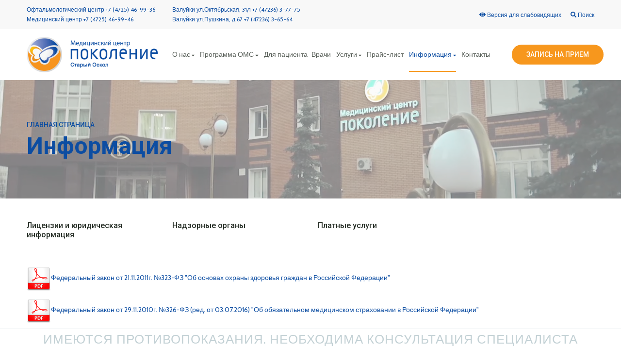

--- FILE ---
content_type: text/html; charset=UTF-8
request_url: http://stpokolenie.ru/info/
body_size: 176508
content:
<!DOCTYPE html>
<html lang="ru">
<head>
    <meta charset="utf-8">
    <meta name="viewport" content="width=device-width, initial-scale=1, shrink-to-fit=no">

    <!-- Document Title -->
    <title>Медицинский центр «Поколение» | Информация</title>

    <!-- Favicon -->
    <link rel="shortcut icon" type="image/png" href="/favicon.ico">

    <!-- CSS Files -->
    <link href="https://fonts.googleapis.com/css?family=Cabin:400,400i,500i,700%7CRoboto:400,500,700" rel="stylesheet">
    <link rel="stylesheet" href="http://stpokolenie.ru/images/themes/default/main/css/bootstrap.min.css">
    <link rel="stylesheet" href="http://stpokolenie.ru/images/themes/default/main/plugins/swiper/swiper.min.css">
    <link rel="stylesheet" href="http://stpokolenie.ru/images/themes/default/main/plugins/magnific-popup/magnific-popup.min.css">
    <link rel="stylesheet" href="http://stpokolenie.ru/images/themes/default/main/css/style.css">
    <link rel="stylesheet" href="http://stpokolenie.ru/images/themes/default/main/css/responsive.css">
    <link rel="stylesheet" href="http://stpokolenie.ru/images/themes/default/main/css/colors/theme-color-2.css">
    <link rel="stylesheet" href="http://stpokolenie.ru/images/themes/default/main/css/custom.css">
	<link rel="stylesheet" href="http://stpokolenie.ru/images/themes/default/main/eye/css/bvi.min.css" type="text/css">
	<link rel="stylesheet" href="http://stpokolenie.ru/images/themes/default/main/eye/css/bvi-font.min.css" type="text/css">
</head>

<body>
    <!-- Preloader -->
    <!--<div class="preLoader"></div>-->

    <!-- Main header -->
    <header class="header">
        <div class="header-top bg-light" data-animate="fadeInDown" data-delay=".5">
            <div class="container">
                <div class="row align-items-center">
                    <div class="col-md-9">
                        <!-- Header info -->
                        <ul class="header-info list-inline mb-md-0">
                            <li><a href="/contact#1">Офтальмологический центр</a> <span><a href="tel:+7 (4725) 46-99-36">+7 (4725) 46-99-36</a></span><br /><a href="/contact#1">Медицинский центр</a> <span><a href="tel:+7 (4725) 46-99-36">+7 (4725) 46-99-46</a></span></li>
<li><a href="/contact#2">Валуйки ул.Октябрьская, 31/1</a> <span><a href="tel:+7 (47236) 3-77-75">+7 (47236) 3-77-75</a></span><br /><a href="/contact#2">Валуйки ул.Пушкина, д.67</a> <span><a href="tel:+7 (47236) 3-65-64">+7 (47236) 3-65-64</a></span></li>

                        </ul>
                    </div>
                    <div class="col-md-3 d-none d-md-block">
                        <!-- Header social icons -->
                        <ul class="social-icons text-right list-inline m-0">
                            <li><a href="#" class="bvi-open" title="Версия сайта для слабовидящих"><i class="fas fa-eye"></i> Версия для слабовидящих</a></li>
                            <li><a href="#" data-toggle="modal" data-target="#search"><i class="fas fa-search"></i> Поиск</a></li>
                        </ul>
                    </div>
                </div>
            </div>
        </div>

        <div class="main-header">
            <div class="container">
                <div class="row align-items-center">
                    <div class="col-lg-3 col-md-3 col-sm-3 col-9">
                        <!-- Logo -->
                        <div class="logo" data-animate="fadeInUp" data-delay=".7">
                            <a href="http://stpokolenie.ru/">
                                <img src="http://stpokolenie.ru/images/themes/default/logo.png" alt="Медицинский центр «Поколение»">
                            </a>
                        </div>
                    </div>
                    <div class="col-lg-7 col-md-5 col-sm-3 col-3">
                        <nav data-animate="fadeInUp" data-delay=".9">
                            <!-- Header-menu -->
                            <div class="header-menu">
								<ul>
            <li ><a href="http://stpokolenie.ru/about/">О нас <i class="fas fa-caret-down"></i></a>
			<ul>
                                                           								                                      								                                                                         <li><a href="http://stpokolenie.ru/about/2/">История открытия </a>
								  								   </li>
								   								                                                                         <li><a href="http://stpokolenie.ru/about/3/">СМИ о нас </a>
								  								   </li>
								   								                                                                         <li><a href="http://stpokolenie.ru/about/7/">График работы </a>
								  								   </li>
								   								                                                                         <li><a href="http://stpokolenie.ru/about/8/">Наши преимущества </a>
								  								   </li>
								   								                                                                         <li><a href="http://stpokolenie.ru/about/9/">Виды медицинской помощи </a>
								  								   </li>
								   								                                                                         <li><a href="http://stpokolenie.ru/about/1/">Общая информация </a>
								  								   </li>
								   								                                      								                                      								                                      								                                      								                                      								                                      								                                      								                                      								                                      								                                      								                                      								                                      								                                      								                                      								                                      								                                      								                                      								                                      								                                      								                                      								                                      								                                      								                                      								                                      								                                      								                                      								                                      								                                      								                                      								   								   </ul></li>
            <li ><a href="http://stpokolenie.ru/info/2/">Программа ОМС <i class="fas fa-caret-down"></i></a>
			<ul>
                                                           								                                      								                                      								                                      								                                      								                                      								                                      								                                      								                                      								                                                                         <li><a href="http://stpokolenie.ru/info/2/1/">ООО Медицинский центр </a>
								  								   </li>
								   								                                                                         <li><a href="http://stpokolenie.ru/info/2/2/">НП Офтальмологический центр </a>
								  								   </li>
								   								                                                                         <li><a href="http://stpokolenie.ru/info/2/3/">ООО МедСтандарт </a>
								  								   </li>
								   								                                      								                                      								                                      								                                      								                                      								                                      								                                      								                                      								                                      								                                      								                                      								                                      								                                      								                                      								                                      								                                      								                                      								                                      								                                      								                                      								                                      								                                      								                                      								                                      								                                      								   								   </ul></li>
<li ><a href="http://stpokolenie.ru/info/3/">Для пациента</a></li><li ><a href="http://stpokolenie.ru/staff/">Врачи</a></li>            <li ><a href="http://stpokolenie.ru/services/">Услуги <i class="fas fa-caret-down"></i></a>
			<ul>
                                                           								                                      								                                      								                                      								                                      								                                      								                                      								                                      								                                      								                                      								                                      								                                      								                                      								                                      								                                      								                                                                         <li><a href="http://stpokolenie.ru/services/1/">Офтальмология </a>
								  								   </li>
								   								                                                                         <li><a href="http://stpokolenie.ru/services/2/">Урология </a>
								  								   </li>
								   								                                                                         <li><a href="http://stpokolenie.ru/services/4/">Оториноларингология (ЛОР) </a>
								  								   </li>
								   								                                                                         <li><a href="http://stpokolenie.ru/services/6/">Травматология и ортопедия </a>
								  								   </li>
								   								                                                                         <li><a href="http://stpokolenie.ru/services/7/">Гинекология </a>
								  								   </li>
								   								                                                                         <li><a href="http://stpokolenie.ru/services/8/">Эндоскопия </a>
								  								   </li>
								   								                                                                         <li><a href="http://stpokolenie.ru/services/9/">Рентгенология  </a>
								  								   </li>
								   								                                                                         <li><a href="http://stpokolenie.ru/services/10/">Функциональная диагностика </a>
								  								   </li>
								   								                                                                         <li><a href="http://stpokolenie.ru/services/11/">Ультразвуковое исследование (УЗИ) </a>
								  								   </li>
								   								                                                                         <li><a href="http://stpokolenie.ru/services/12/">Лабораторные исследования </a>
								  								   </li>
								   								                                                                         <li><a href="http://stpokolenie.ru/services/13/">Эндокринология </a>
								  								   </li>
								   								                                                                         <li><a href="http://stpokolenie.ru/services/14/">Кардиология </a>
								  								   </li>
								   								                                                                         <li><a href="http://stpokolenie.ru/services/15/">Онкология </a>
								  								   </li>
								   								                                                                         <li><a href="http://stpokolenie.ru/services/16/">Неврология </a>
								  								   </li>
								   								                                                                         <li><a href="http://stpokolenie.ru/services/17/">Стационар </a>
								  								   </li>
								   								                                                                         <li><a href="http://stpokolenie.ru/services/18/">Дневной стационар </a>
								  								   </li>
								   								                                      								                                      								                                      								                                      								                                      								                                      								   								   </ul></li>
<li ><a href="http://stpokolenie.ru/price/">Прайс-лист</a></li>            <li class="active"><a href="http://stpokolenie.ru/info/">Информация <i class="fas fa-caret-down"></i></a>
			<ul>
                                                           								                                      								                                      								                                      								                                      								                                      								                                      								                                      								                                      								                                      								                                      								                                      								                                      								                                      								                                      								                                      								                                      								                                      								                                      								                                      								                                      								                                      								                                      								                                      								                                      								                                      								                                      								                                      								                                      								                                      								                                      								                                      								                                      								                                                                         <li><a href="http://stpokolenie.ru/info/1/">Лицензии и юридическая информация </a>
								  								   </li>
								   								                                                                         <li><a href="http://stpokolenie.ru/info/5/">Надзорные органы </a>
								  								   </li>
								   								                                                                         <li><a href="http://stpokolenie.ru/info/7/">Платные услуги </a>
								  								   </li>
								   								                                      								   								   </ul></li>
<li ><a href="http://stpokolenie.ru/contact/">Контакты</a></li>						</ul>	
                            </div>
                            <!-- End of Header-menu -->
                        </nav>
                    </div>
                    <div class="col-lg-2 col-md-4 col-sm-6 d-none d-sm-block">
                        <!-- Client area -->
                        <ul class="client-area text-right list-inline m-0" data-animate="fadeInUp" data-delay="1.1">
                            <li><a class="btn btn-secondary" href="#" data-toggle="modal" data-target="#cbf">Запись на прием</a></li>
                        </ul>
                    </div>
                </div>
            </div>
        </div>
    </header>
    <!-- End of Main header -->

	<div class="jumbotron jumbotron-fluid bg-light">
<video autoplay muted loop poster="http://stpokolenie.ru/images/themes/default/main/img/bg/medtsentr.jpg">    
    <source src="http://stpokolenie.ru/images/themes/default/main/img/bg/stpokolenie.mp4" type="video/mp4">
</video>
 <!-- Page title -->
    <section class="page-title-wrap position-relative">
        <div class="container">
            <div class="row">
                <div class="col-12">
                    <div class="page-title position-relative pt-5 pb-5">
                        <ul class="custom-breadcrumb roboto list-unstyled mb-0 clearfix" data-animate="fadeInUp" data-delay="1.2">
						
																									<li><a href="http://stpokolenie.ru/">Главная страница</a></li>
																								<i class="icon-angle-down"></i>
										
				                        </ul>
                        <h1 data-animate="fadeInUp" data-delay="1.3">Информация</h1>
                    </div>
                </div>
            </div>
        </div>
    </section>
    <!-- End of Title -->
</div>
<!-- /.jumbotron -->

	<!-- content -->
    <section class="blog pt-1 pb-4">
        <div class="container">
		<div class="row">		
              		
              		
              		
              		
              		
              		
              		
              		
              		
              		
              		
              		
              		
              		
              		
              		
              		
              		
              		
              		
              		
              		
              		
              		
              		
              		
              		
              		
              		
              		
              		
              		
              		
                          <div class="col-lg-3 col-md-4 col-sm-6">
                        <div class="single-service" data-animate="fadeInUp" data-delay=".05">
                            <a href="http://stpokolenie.ru/info/1/">                            <h4>Лицензии и юридическая информация</h4></a>
                        </div>
                    </div>
					        		
                          <div class="col-lg-3 col-md-4 col-sm-6">
                        <div class="single-service" data-animate="fadeInUp" data-delay=".05">
                            <a href="http://stpokolenie.ru/info/5/">                            <h4>Надзорные органы</h4></a>
                        </div>
                    </div>
					        		
                          <div class="col-lg-3 col-md-4 col-sm-6">
                        <div class="single-service" data-animate="fadeInUp" data-delay=".05">
                            <a href="http://stpokolenie.ru/info/7/">                            <h4>Платные услуги</h4></a>
                        </div>
                    </div>
					        		
              </div>
		<div class="row">
                <div class="col-lg-12">
					<p><a href="/upload/doc/fz323.pdf" target="_blank"><img src="[data-uri]" alt="" />Федеральный закон от 21.11.2011г. №323-ФЗ "Об основах охраны здоровья граждан в Российской Федерации"</a></p>
<p><a href="/upload/doc/fz326.pdf" target="_blank"><img src="[data-uri]" alt="" />Федеральный закон от 29.11.2010г. №326-ФЗ (ред. от 03.07.2016) "Об обязательном медицинском страховании в Российской Федерации"</a></p>
<p><a href="/upload/doc/ap.pdf" target="_blank"><img src="[data-uri]" alt="" />АНТИКОРРУПЦИОННАЯ ПОЛИТИКА</a></p>
<p><a href="/upload/doc/zozpp.pdf" target="_blank"><img src="[data-uri]" alt="" />Федеральный закон от 07.02.1992 №2300-1 (ред. от 22.12.2020) "О защите прав потребителей"</a></p>
<p><a href="/upload/doc/potd.pdf" target="_blank"><img src="[data-uri]" alt="" />Положение о табачном дыме</a></p>

								</div></div>
				<div class="row">
				
				
				
				
								
												
								</div>
				</div>
    </section>
    <!-- Footer -->
    <footer class="main-footer bg-light pt-4">
        <div class="container">
            <div class="row pb-3">
                <!-- Footer info -->
				 <div class="col-md-3">
				 <h3 data-animate="fadeInUp" data-delay=".65">Контакты</h3>
                    <div class="footer-info">
                        <ul class="footer-contacts list-unstyled">
                            <li data-animate="fadeInUp" data-delay=".1">
                                <i class="fas fa-phone"></i>
                                <a href="tel:+7 (4725) 46-99-46">+7 (4725) 46-99-46</a>
                            </li>
                            <li data-animate="fadeInUp" data-delay=".15">
                                <i class="fas fa-envelope"></i>
                                <a href="mailto:pokolenie-st@yandex.ru">pokolenie-st@yandex.ru</a>
                            </li>
                            <li data-animate="fadeInUp" data-delay=".2">
                                <i class="fas fa-map-marker-alt"></i>
                                309500, г. Старый Оскол, мкр. Буденного, 24
                            </li>
                        </ul>
                    </div>
					<h3 data-animate="fadeInUp" data-delay=".65">Режим работы</h3>	
                    <div class="footer-info">
                        <ul class="footer-contacts list-unstyled">
                            <li data-animate="fadeInUp" data-delay=".1">
                                <i class="fas fa-clock"></i>
                                пн-пт: с 8:00 до 20:00
                            </li>
                            <li data-animate="fadeInUp" data-delay=".15">
                                сб-вс: с 9:00 до 19:00 
                            </li>
                        </ul>
                    </div>
					<script src="//yastatic.net/es5-shims/0.0.2/es5-shims.min.js"></script>
<script src="//yastatic.net/share2/share.js"></script>
<div class="ya-share2" data-services="vkontakte,facebook,odnoklassniki,twitter,viber,whatsapp,telegram"></div>
                </div>
               <div class="col-md-3" data-animate="fadeInUp" data-delay=".65">
				<h5 data-animate="fadeInUp" data-delay=".65">ООО «Медицинский центр «Поколение»</h5>
<iframe src="https://nok.minzdrav.gov.ru/MO/GetBanner/11863/1" border="0" scrolling="no" allowtransparency="true" width="300" height="110" style="border: 0; padding-right:3px;"></iframe><p>&nbsp;</p>
<h5 data-animate="fadeInUp" data-delay=".65">ООО «МедСтандарт»</h5>
				<iframe src="https://nok.minzdrav.gov.ru/MO/GetBanner/464/1" border="0" scrolling="no" allowtransparency="true" width="300" height="110" style="border: 0;"></iframe><p>&nbsp;</p>
<h5 data-animate="fadeInUp" data-delay=".65">НП «Офтальмологический центр «Поколение»</h5>	
<iframe src="https://nok.minzdrav.gov.ru/MO/GetBanner/426/1" border="0" scrolling="no" allowtransparency="true" width="300" height="110" style="border: 0; padding-right:3px;"></iframe>
                </div>
                <!-- End of Footer info -->

                <!-- Footer posts -->
                <div class="col-md-3" data-animate="fadeInUp" data-delay=".65">
				<p style="text-align: justify; padding: 18px 5px;"><a href="http://stpokolenie.ru/upload/doc/opnompvvop.pdf" target="_blank">Права ветеранов боевых действий и перечень лиц (в том числе ветеранов боевых действий СВО), имеющих право на оказание медицинской помощи во внеочередном порядке</a></p>
				<p style="text-align: justify; padding: 18px 5px; width: 150px;"><a href="https://bus.gov.ru/qrcode/rate481379" target="_blank"><img src="http://stpokolenie.ru/images/themes/default/main/img/medst.jpg" alt=""></a></p>
				<p style="text-align: justify; padding: 18px 5px; width: 150px;"><a href="https://bus.gov.ru/qrcode/rate481380" target="_blank"><img src="http://stpokolenie.ru/images/themes/default/main/img/oftm.jpg" alt=""></a></p>
                </div>
                <!-- End of Footer posts -->
                
                <!-- Footer newsletter -->
                <div class="col-md-3">
                    <div class="footer-newsletter">
                        <h4 data-animate="fadeInUp text-right" data-delay=".65"><a href="#" target="_blank" class="bvi-open" title="Версия сайта для слабовидящих"><i class="fas fa-eye"></i> Версия для слабовидящих</a></h4>
                        <p data-animate="fadeInUp" data-delay=".7"></p>
						<p data-animate="fadeInUp" data-delay=".75"><a href="http://stpokolenie.ru" target="_blank"><img src="http://stpokolenie.ru/images/themes/default/main/img/logofp.png" alt=""></a></p>
						<p data-animate="fadeInUp" data-delay=".8"><a href="http://softconnect.ru" title="Разработка сайта СофтКоннект" target="_blank"><img src="http://stpokolenie.ru/images/themes/default/dev-sc.png" alt="Разработка сайта СофтКоннект"></a></p>
                    </div>
                </div>
                <!-- End of Footer newsletter -->
            </div>
            
            <div class="bottom-footer">
                <div class="row">
                    <!-- Copyright -->
                    <div class="col-md-5 order-last order-md-first">
                        <p class="copyright" data-animate="fadeInDown" data-delay=".85">&copy; Медицинский центр &laquo;Поколение&raquo; г.Старый Оскол</p>
                    </div>

                    <!-- Footer menu -->
                    <div class="col-md-7 order-first order-md-last">
                        <ul class="footer-menu list-inline text-md-right mb-md-0" data-animate="fadeInDown" data-delay=".95">
                            <li><a href="/info/1/">Лицензии</a></li>
                            <li>|</li>
                            <li><a href="/info/5/">Надзорные органы</a></li>
                            <li>|</li>
                            <li><a href="/info/6/">Политика конфиденциальности</a></li>
                        </ul>
                    </div>
                </div>
            </div>
        </div>
		<div class="banner_warning">
				<div class="col-md-12 d-none d-md-block">
					<span>
						Имеются противопоказания. Необходима консультация специалиста</span>
				</div>
			</div>
    </footer>
    <!-- End of Footer -->

	<!-- Modal call-->
	<div class="modal fade" id="cbf" tabindex="-1" role="dialog" aria-labelledby="ModalLabel" aria-hidden="true">
		<div class="modal-dialog" role="document">
			<div class="modal-content">
				<div class="modal-header">
					<h5 class="modal-title" id="ModalLabel">ПРЕДВАРИТЕЛЬНАЯ ЗАПИСЬ НА ПРИЕМ</h5>
					<button type="button" class="close" data-dismiss="modal" aria-label="Close">
						<span aria-hidden="true">&times;</span>
					</button>
				</div>
				<div class="modal-body">
					<form id="contactForm" action="http://stpokolenie.ru/callback/handler.php" method="post">
						<div class="form-group">
							<input id="name" class="form-control" name="name" required type="text" placeholder="Ф.И.О">
						</div>
						<div class="form-group">
							<input id="email" class="form-control" name="email" type="text" placeholder="ivanov@email.com">
						</div>
						<div class="form-group">
							<input id="phone" class="form-control" name="phone" required type="text" placeholder="+7 (800) 000-00-00">
						</div>
						<div class="form-group">
							<select id="select" name="select" class="form-control">
							<option value="">Выберите центр для записи</option>
							<option value="МЦ Старый Оскол">Медицинский центр Старый Оскол</option>
							<option value="МЦ Валуйки">Медицинский центр Валуйки</option>
							<option value="ДЦ Старый Оскол">Диагностический центр Старый Оскол</option>
							<option value="ОЦ Старый Оскол">Офтальмологический центр Старый Оскол</option>
							</select>
						</div>
						<div class="form-group">
							<textarea id="message" class="form-control" name="message" rows="4" placeholder="Комментарий"></textarea>
						</div>
						<div class="form-group form-check">
							<input id="check" class="form-check-input" checked type="checkbox">
							<label class="form-check-label" for="check">Настоящим в соответствии с Федеральным законом № 152-ФЗ «О персональных данных» от 27.07.2006, отправляя данную форму, Вы подтверждаете свое согласие на обработку персональных данных.</label>
						</div>
						<input id="lock" name="lock" type="hidden" value="" />
						<button id="button" onclick="document.getElementById('lock').value = 'secretcode';" class="btn btn-secondary" type="submit">Отправить</button>
						<div class="result">
							<span id="answer"></span>
							<span id="loader" style="display:none"><img src="http://stpokolenie.ru/callback/images/loader.gif" alt=""></span>
						</div>
					</form>
				</div>
			</div>
		</div>
	</div>
	<!-- Modal search-->
	<div class="modal fade" id="search" tabindex="-1" role="dialog" aria-labelledby="ModalLabel2" aria-hidden="true">
		<div class="modal-dialog" role="document">
			<div class="modal-content">
				<div class="modal-header">
					<h5 class="modal-title" id="ModalLabel2">ПОИСК</h5>
					<button type="button" class="close" data-dismiss="modal" aria-label="Close">
						<span aria-hidden="true">&times;</span>
					</button>
				</div>
				<div class="modal-body">
							<form action="http://stpokolenie.ru/search/" method="post">
			<div class="form-group">
				<input type="text" class="form-control" id="sbox" name="str" placeholder="Поиск по сайту">
				</div>
				<button id="button" class="btn btn-secondary" type="submit">Найти</button>
			</form>

				</div>
			</div>
		</div>
	</div>
    <!-- Back to top -->
    <div class="back-to-top">
        <a href="#"> <i class="fas fa-arrow-up"></i></a>
    </div>

    <!-- JS Files -->
    <script src="http://stpokolenie.ru/images/themes/default/main/js/jquery-3.2.1.min.js"></script>
    <script src="http://stpokolenie.ru/images/themes/default/main/js/fontawesome-all.min.js"></script>
    <script src="http://stpokolenie.ru/images/themes/default/main/js/bootstrap.bundle.min.js"></script>
    <script src="http://stpokolenie.ru/images/themes/default/main/plugins/typed.js/typed.min.js"></script>
    <script src="http://stpokolenie.ru/images/themes/default/main/plugins/waypoints/jquery.waypoints.min.js"></script>
    <script src="http://stpokolenie.ru/images/themes/default/main/plugins/waypoints/sticky.min.js"></script>
    <script src="http://stpokolenie.ru/images/themes/default/main/plugins/swiper/swiper.min.js"></script>
    <script src="http://stpokolenie.ru/images/themes/default/main/plugins/particles.js/particles.min.js"></script>
    <script src="http://stpokolenie.ru/images/themes/default/main/plugins/particles.js/particles.settings.js"></script>
    <script src="http://stpokolenie.ru/images/themes/default/main/plugins/magnific-popup/jquery.magnific-popup.min.js"></script>
    <script src="http://stpokolenie.ru/images/themes/default/main/plugins/parallax/parallax.min.js"></script>
    <script src="http://stpokolenie.ru/images/themes/default/main/plugins/retinajs/retina.min.js"></script>
    <script src="http://stpokolenie.ru/images/themes/default/main/js/menu.min.js"></script>
    <script src="http://stpokolenie.ru/images/themes/default/main/js/scripts.js"></script>
    <script src="http://stpokolenie.ru/images/themes/default/main/js/custom.js"></script>
	<script src="http://stpokolenie.ru/images/themes/default/main/eye/js/responsivevoice.min.js"></script>
	<script src="http://stpokolenie.ru/images/themes/default/main/eye/js/js.cookie.js"></script>
	<script src="http://stpokolenie.ru/images/themes/default/main/eye/js/bvi-init.js"></script>
	<script src="http://stpokolenie.ru/images/themes/default/main/eye/js/bvi.min.js"></script>
	<!-- Маска для номера телефона -->
	<script src="http://stpokolenie.ru/callback/js/jquery.maskedinput.min.js"></script>
	<!-- Инициализация и Ajax-запрос -->
	<script src="http://stpokolenie.ru/callback/js/main.js"></script>
</body>
</html>

--- FILE ---
content_type: text/html;charset=utf-8
request_url: https://nok.minzdrav.gov.ru/MO/GetBanner/464/1
body_size: 1056
content:
<html>
<head>
	<style>
		.is-banner {
	text-transform: uppercase;
	display: -webkit-box;
	display: -moz-box;
	display: -webkit-flexbox;
	display: -ms-flexbox;
	display: -webkit-flex;
	display: flex;
}
.is-banner .banner-text {
	color: #414141;
	font-size: 10px;
	line-height: 1.5;
	font-weight: bold;
	font-family: 'Arial';
	text-align: center;
}
.is-banner .banner-btns {
	display: -webkit-box;
	display: -moz-box;
	display: -webkit-flexbox;
	display: -ms-flexbox;
	display: -webkit-flex;
	display: flex;
	margin-top: 9px;
}
.is-banner a {
	color: #414141;
	text-decoration: none;
	padding: 4px;
	display: block;
	text-align: center;
	font-size: 11px;
	font-weight: bold;
	font-family: 'Arial';
	width: 83px;
	height: 18px;
	background-image: url('/img/btn.png');
	cursor: pointer;
	background-repeat: no-repeat;
}

.mini-banner {
	width: 300px;
	height: 110px;
	-webkit-align-items: center;
	-moz-align-items: center;
	-ms-flex-align: center;
	align-items: center;
	background-image: url('/img/bg1.png');
}
.mini-banner img {
	width: 85px;
	height: 85px;
	margin: 6px;
	display: block;
}
.mini-banner .banner-text {
	width: 200px;
	padding-top: 0px;
	margin-top: 7px;
	margin-left: -7px;
}
.mini-banner a {
	margin-left: 50px;
	margin-top: 3px;
}

.vertical-banner {
	width: 120px;
	height: 260px;
	-webkit-box-orient: vertical;
	-moz-box-orient: vertical;
	-webkit-flex-direction: column;
	-moz-flex-direction: column;
	-ms-flex-direction: column;
	flex-direction: column;
	-webkit-justify-content: center;
	-moz-justify-content: center;
	-ms-justify-content: center;
	-ms-flex-pack: center;
	justify-content: center;
	-webkit-align-items: center;
	-moz-align-items: center;
	-ms-flex-align: center;
	align-items: center;
	background-image: url('/img/bg2.png');
}
.vertical-banner img {
	width: 85px;
	height: 85px;
	margin-top: 21px;
}
.vertical-banner .banner-text {
	width: 100px;
	margin-top: 5px;
	line-height: 1.6;
}
.vertical-banner .banner-btns,
.square-banner .banner-btns {
	-webkit-justify-content: center;
	-moz-justify-content: center;
	-ms-justify-content: center;
	-ms-flex-pack: center;
	justify-content: center;
	-webkit-box-orient: vertical;
	-moz-box-orient: vertical;
	-webkit-flex-direction: column;
	-moz-flex-direction: column;
	-ms-flex-direction: column;
	flex-direction: column;
	-webkit-align-items: center;
	-moz-align-items: center;
	-ms-flex-align: center;
	align-items: center;
}
.vertical-banner .banner-btns {
	margin-top: 18px;
}
.vertical-banner .banner-btns a {
	margin-bottom: 10px;
}

.square-banner {
	width: 300px;
	height: 200px;
	-webkit-box-orient: vertical;
	-moz-box-orient: vertical;
	-webkit-flex-direction: column;
	-moz-flex-direction: column;
	-ms-flex-direction: column;
	flex-direction: column;
	-webkit-align-items: center;
	-moz-align-items: center;
	-ms-flex-align: center;
	align-items: center;
	padding: 0px;
	background-image: url('/img/bg3.png');
}
.square-banner img {
	width: 95px;
	height: 95px;
	margin: 6px;
}
.square-banner .banner-text {
	width: 270px;
	margin-top: 3px;
	font-size: 11px;
}
.square-banner .banner-btns a {
	margin-bottom: 10px;
}
	</style>
</head>
<body>
	<div class="is-banner mini-banner" >
		<img src="/img/minzdrav_logo_small.png" alt="Минздрав" />
		<div class="banner-content">
			<div class="banner-text">НЕЗАВИСИМАЯ ОЦЕНКА КАЧЕСТВА <br/>УСЛОВИЙ ОКАЗАНИЯ УСЛУГ <br/>МЕДИЦИНСКИМИ ОРГАНИЗАЦИЯМИ</div>
			<div class="banner-btns">
				<a target="_blank" href="https://anketa.minzdrav.gov.ru/ambulator/2bc286c8-15d4-4678-a411-e7f2de95d0ac/464">Оценить</a>
			</div>
		</div>
	</div>
</body>
</html>


--- FILE ---
content_type: text/css
request_url: http://stpokolenie.ru/images/themes/default/main/css/style.css
body_size: 42034
content:
/*---------------------------------------------

[Table of Content]

01: General CSS 
    1.1: Default CSS
    1.2: Buttons
    1.3: Default classes
    1.4: Padding/Margin
    1.5: Animations
02: Titles
    2.1: Page title
    2.2: Section title
03: Header
    3.1: Header-top
    3.2: Header menu
    3.3: Client area
04: Banner
05: Features
06: Our services
07: Pricing plans
08: Reviews
09: Servers
10: Footer
    10.1: Footer info
    10.2: Footer posts
    10.3: Footer Newsletter
    10.4: Bottom footer
11: About us
12: Our team
13: Youtube video
14: Back to top button
15: FAQ
16: 404 page
17: Blog
    17.1: Single Post
    17.2: Post details
    17.3: Pagination
    17.4: Social share
    17.5: Author Info
    17.6: Previous/Next post
    17.7: Comments
    17.8: Comment form
    17.9: Sidebar Widgets
        17.9.1: Categories
        17.9.2: Recent posts
        17.9.3: Follow us
        17.9.4: Tags
18. Contact page
    18.1: Queries
    18.2: Contact Form
19: Others
    19.1: Image hover
    19.2: Why us
    19.3: Process
    19.4: App info
    19.5: Preloader
    19.6: Form validation
    19.7: Content animation

----------------------------------------------*/

/*=============================================
    01: General CSS
==============================================*/

/* 1.1: Default CSS */
input::-webkit-outer-spin-button,
input::-webkit-inner-spin-button {
    -webkit-appearance: none;
    margin: 0;
}
input[type="number"] {
    -moz-appearance: textfield;
}
::-moz-selection {
    background: #262e26;
    color: #fff;
    text-shadow: none;
}
::selection {
    background: #262e26;
    color: #fff;
    text-shadow: none;
}
::-webkit-input-placeholder {
    color: #717271 !important;
    opacity: 1 !important;
}
::-moz-placeholder {
    color: #717271 !important;
    opacity: 1 !important;
}
textarea {
    resize: none; 
}
img {
    max-width: 100%;
    height: auto; 
}
p:last-child{ 
    margin-bottom: 0; 
}
a {
    color: #ff8a26;
}
a:hover {
    color: #7cd273;
}
a,
a:hover,
a:active,
a:focus {
    text-decoration: none;
}
h1, h2, h3, h4, h5, h6 { 
    font-family: 'Roboto', sans-serif;
    color: #262e26;
}
h1 { 
    font-size: 2.25rem; 
}
h2 {
    font-size: 1.875rem;
    font-weight: bold;
}
h3 { 
    font-size: 1.125rem;
}
h4{
    font-size: 1rem;
}
h5, 
h6 { 
    font-size: 0.875rem; 
}
body {
    font-family: 'Cabin', sans-serif;
    font-size: 0.875rem;
    line-height: 1.5rem;
    color: #717271;
    background: #fff;
}

/* 1.2: Buttons */
.btn {
    font-family: 'Roboto', sans-serif;
    font-size: 0.875rem;
    font-weight: 500;
    text-transform: uppercase;
    border-radius: 1.25rem;
    border: 0;
    padding: 0.6rem 1.875rem;
    position: relative;
    overflow: hidden;
}
.btn:before,
.btn:after {
    content: '';
    width: 100%;
    height: 50px;
    position: absolute;
    background: rgba(255,255,255,0.2);
    top: 0;
    -webkit-transform: rotate(-45deg);
            transform: rotate(-45deg);
    -webkit-transition: all .5s;
    transition: all .5s;
}
.btn:before {
    left: 100%;
}
.btn:after {
    left: -100%;
}
.btn:hover:before {
    left: -100%;
}
.btn:hover:after {
    left: 100%;
}
.btn-square {
    border-radius: 0 !important;
}
.btn:focus,
.form-control:focus {
    box-shadow: none !important;
}
.btn-primary,
.btn-primary:focus, 
.btn-primary.focus,
.btn-primary.disabled, 
.btn-primary:disabled,
.btn-primary:not(:disabled):not(.disabled):active, 
.btn-primary:not(:disabled):not(.disabled).active,
.show > .btn-primary.dropdown-toggle,
.btn-primary:not(:disabled):not(.disabled):active:focus, 
.btn-primary:not(:disabled):not(.disabled).active:focus,
.show > .btn-primary.dropdown-toggle:focus,
.btn-primary:hover {
    color: #fff;
    background-color: #ff6c00;
    border-color: transparent;
    box-shadow: none;
}
.btn-secondary,
.btn-secondary:focus, 
.btn-secondary.focus,
.btn-secondary.disabled,
.btn-secondary:disabled,
.btn-secondary:not(:disabled):not(.disabled):active, 
.btn-secondary:not(:disabled):not(.disabled).active,
.show > .btn-secondary.dropdown-toggle,
.btn-secondary:not(:disabled):not(.disabled):active:focus, 
.btn-secondary:not(:disabled):not(.disabled).active:focus,
.show > .btn-secondary.dropdown-toggle:focus,
.btn-secondary:hover {
    color: #fff;
    background-color: #7cd273;
    border-color: transparent;
    box-shadow: none;
}

/* 1.3: Default classes */
.bg-primary {
    background-color: #262E26 !important;
}
.bg-light {
    background-color: #f8f8f8 !important;
}
.roboto {
    font-family: 'Roboto', sans-serif;
}
.cabin {
    font-family: 'Cabin', sans-serif;
}
.font-weight-medium {
    font-weight: 500;
}
.list-inline > li {
    display: inline-block;
}
.list-inline:not(.text-right) > li:not(:last-child) {
    margin-right: 1rem;
}
.list-inline.text-right > li:not(:first-child) {
    margin-left: 1rem;
}
.form-control {
    font-size: 0.875rem;
}
.form-control:focus {
    border-color: #ff8a26;
}
input.parsley-error,
textarea.parsley-error,
select.parsley-error {
    border: 1px solid red !important;
}
.half-gutters {
    margin-right: -7.5px;
    margin-left: -7.5px;
}
.half-gutters > .col,
.half-gutters > [class*="col-"] {
    padding-right: 7.5px;
    padding-left: 7.5px;
}
.border-bottom {
    border-bottom: 1px solid #e0e1e0 !important;
}
.list-item li svg {
    color: #ff6c00;
    margin-right: 0.625rem;
}

/* 1.4: Padding/Margin */
.pt-7 {
    padding-top: 7.5rem !important;
}
.pb-7 {
    padding-bottom: 7.5rem !important;
}
.pt-5 {
    padding-top: 5rem !important;
}
.pb-5 {
    padding-bottom: 5rem !important;
}
.pb-5-5 {
    padding-bottom: 5.625rem !important;
}
.pt-4 {
    padding-top: 4rem !important;
}
.pb-4 {
    padding-bottom: 4rem !important;
}
.pt-2 {
    padding-top: 2rem !important;
}
.pb-2 {
    padding-bottom: 2rem !important;
}
.mb-5 {
    margin-bottom: 4rem !important;
}

/* 1.5: Animations */
.animated {
    -webkit-animation-duration: 1s;
    animation-duration: 1s;
    -webkit-animation-fill-mode: backwards;
    animation-fill-mode: backwards
}
.animated.infinite {
    -webkit-animation-iteration-count: infinite;
    animation-iteration-count: infinite
}
@-webkit-keyframes spin {
    0% {
        -webkit-transform: rotate(0deg); 
        transform: rotate(0deg); 
    }
    100% { 
        -webkit-transform: rotate(360deg); 
        transform: rotate(360deg); 
    }
}
@keyframes spin {
    0% { 
        -webkit-transform: rotate(0deg); 
        transform: rotate(0deg); 
    }
    100% { 
        -webkit-transform: rotate(360deg); 
        transform: rotate(360deg); 
    }
}
.spin {
    -webkit-animation: spin 2s linear infinite;
    animation: spin 1s linear infinite;
}
@-webkit-keyframes blink{
    0% { opacity:1; }
    50% { opacity:0; }
    100% { opacity:1; }
}
@keyframes blink{
    0% { opacity:1; }
    50% { opacity:0; }
    100% { opacity:1; }
}
.blink {
    -webkit-animation: blink 0.7s infinite;
    animation: blink 0.7s infinite;
}
@-webkit-keyframes ripple {
    100% {
        top: -20px;
        right: -20px;
        bottom: -20px;
        left: -20px;
        opacity: 0;
    }
}
@keyframes ripple {
    100% {
        top: -20px;
        right: -20px;
        bottom: -20px;
        left: -20px;
        opacity: 0;
    }
}
.ripple:before,
.ripple:after {
    content: '';
    position: absolute;
    border: #56ac4c solid 15px;
    top: 0;
    right: 0;
    bottom: 0;
    left: 0;
    border-radius: 100%;
    -webkit-animation-duration: 1s;
    animation-duration: 1s;
    -webkit-animation-iteration-count: infinite;
            animation-iteration-count: infinite;
}
.ripple:hover:before, .ripple:focus:before, .ripple:active:before,
.ripple:hover:after, .ripple:focus:after, .ripple:active:after {
    -webkit-animation-name: ripple;
    animation-name: ripple;
}
.ripple:hover:after, .ripple:focus:after, .ripple:active:after {
    -webkit-animation-delay: .5s;
            animation-delay: .5s;
}
@-webkit-keyframes shake {
    0%,to {
        -webkit-transform: translateZ(0);
        transform: translateZ(0)
    }

    10%,30%,50%,70%,90% {
        -webkit-transform: translate3d(-10px,0,0);
        transform: translate3d(-10px,0,0)
    }

    20%,40%,60%,80% {
        -webkit-transform: translate3d(10px,0,0);
        transform: translate3d(10px,0,0)
    }
}
@keyframes shake {
    0%,to {
        -webkit-transform: translateZ(0);
        transform: translateZ(0)
    }

    10%,30%,50%,70%,90% {
        -webkit-transform: translate3d(-10px,0,0);
        transform: translate3d(-10px,0,0)
    }

    20%,40%,60%,80% {
        -webkit-transform: translate3d(10px,0,0);
        transform: translate3d(10px,0,0)
    }
}
.shake {
    -webkit-animation-name: shake;
    animation-name: shake
}
@-webkit-keyframes fadeInDown {
    0% {
        opacity: 0;
        -webkit-transform: translate3d(0,-40px,0);
        transform: translate3d(0,-40px,0)
    }

    to {
        opacity: 1;
        -webkit-transform: translateZ(0);
        transform: translateZ(0)
    }
}
@keyframes fadeInDown {
    0% {
        opacity: 0;
        -webkit-transform: translate3d(0,-40px,0);
        transform: translate3d(0,-40px,0)
    }

    to {
        opacity: 1;
        -webkit-transform: translateZ(0);
        transform: translateZ(0)
    }
}
.fadeInDown {
    -webkit-animation-name: fadeInDown;
    animation-name: fadeInDown
}
@-webkit-keyframes fadeInUp {
    0% {
        opacity: 0;
        -webkit-transform: translate3d(0,40px,0);
        transform: translate3d(0,40px,0)
    }

    to {
        opacity: 1;
        -webkit-transform: translateZ(0);
        transform: translateZ(0)
    }
}
@keyframes fadeInUp {
    0% {
        opacity: 0;
        -webkit-transform: translate3d(0,40px,0);
        transform: translate3d(0,40px,0)
    }

    to {
        opacity: 1;
        -webkit-transform: translateZ(0);
        transform: translateZ(0)
    }
}
.fadeInUp {
    -webkit-animation-name: fadeInUp;
    animation-name: fadeInUp
}

/*=============================================
    02: Titles
==============================================*/

/* 2.1: Page title */
.page-title-wrap {
    overflow: hidden;
}
.page-title {
    z-index: 1;
}
.custom-breadcrumb li {
    float: left;
}
.custom-breadcrumb a {
    color: #0c4da2;
    font-weight: 500;
    text-transform: uppercase;
    margin-bottom: 3px;
    display: block;
}
.custom-breadcrumb a:hover {
    color: #0c4da2;
	text-decoration:underline;
}
.custom-breadcrumb li:last-child a {
    pointer-events: none;
}
.custom-breadcrumb svg {
    font-size: 0.75rem;
    color: #0c4da2;
    margin: 0 0.5rem;
}
.page-title h1 {
    font-size: 3rem;
    font-weight: 700;
    margin: 0;
	color: #0c4da2;
}
.world-map svg {
    position: absolute;
    right: 0;
    top: -11px;
}

/* 2.2: Section title */
.section-title {
    margin-bottom: 3rem;
}
.section-title h2 {
    text-transform: uppercase;
}
.section-title p {
    margin-top: 1.5rem;
    color: #919491;
}

/*=============================================
    03: Header
==============================================*/

/* 3.1: Header-top */
.header-top {}
.header-info {}
.header-info li {
    font-size: 0.75rem;
    line-height: 1.25rem;
    padding: 0.625rem 0;
}
.header-info li:not(:first-child) {
    padding-left: 1rem;
    position: relative;
}
.header-info li:not(:first-child):before {
    content: '';
    position: absolute;
    left: 0;
    top: 0;
    width: 1px;
    height: 100%;
    background: #fff;
    opacity: .1;
}
.header-info li span {
    color: #ff8a26;
}
.social-icons a {
    color: #0c4da2;
    font-size: 0.75rem;
}
.social-icons a:hover {
    color: #7cd273;
}

/* 3.2: Header menu */
.main-header{
    padding: 1rem 0;
    box-shadow: none;
    -webkit-transition: all .2s;
    transition: all .2s;
    position: relative;
    z-index: 999;
}
.main-header.stuck {
    background: #fff;
    position: fixed;
    top: 0;
    box-shadow: 0 0 0.625rem rgba(0,0,0,0.15);
    width: 100%;
}
.header-menu, .header-menu ul, 
.header-menu ul li, 
.header-menu ul li a, 
.header-menu #menu-button {
    margin: 0;
    padding: 0;
    border: 0;
    list-style: none;
    line-height: 1;
    display: block;
    position: relative;
}
.header-menu #menu-button {
    display: none;
}
.header-menu > ul {}
.header-menu > ul ul {
    text-align: left;
    z-index: 99999;
}
.header-menu > ul > li {
    display: inline-block;
}
.header-menu > ul > li.has-sub:hover:after {
    content: '';
    position: absolute;
    width: 100%;
    height: 2em;
    bottom: -2em;
    cursor: pointer;
    left: 0;
}
.header-menu > ul > li + li {
    margin-left: 0.5rem;
}
.header-menu > ul > li > a {
    padding: 0.375rem 0;
    color: #555c55;
    font-size: 0.9rem;
}
.header-menu > ul > li:hover > a,
.header-menu > ul > li.active > a {
    color: #5dbd53;
}
.header-menu > ul > li > a:after,
.header-menu > ul > li.active > a:after,
.header-menu > ul > li:hover > a:after {
    content: ' ';
    position: absolute;
    width: 0;
    height: 2px;
    background: #5dbd53;
    left: 0;
    right: 0;
    bottom: -1.4375rem;
    margin: auto;
    -webkit-transition: all .2s;
    transition: all .2s;
}
.header-menu > ul > li > a:hover:after,
.header-menu > ul > li.active > a:after,
.header-menu > ul > li:hover > a:after {
    width: 100%;
}
.header-menu > ul > li > a > svg{
    font-size: 0.625rem;
}
.header-menu ul ul {
    position: absolute;
    left: -9999px;
    opacity: 0;
    border-bottom: 2px solid #5dbd53;
    -webkit-transition: top .2s ease, opacity .2s ease;
    transition: top .2s ease, opacity .2s ease;
}
.header-menu > ul > li > ul {
    top: 5rem;
    background: #fff;
    padding: 0.625rem 0;
    box-shadow: 0 0 0.625rem rgba(0,0,0,0.1);
}
.header-menu > ul > li:hover > ul {
    left: auto;
    top: 3.1875rem;
    opacity: 1;
}
.header-menu.align-right > ul > li:hover > ul {
    right: 0;
}
.header-menu ul ul ul {
    top: 2rem;
    box-shadow: 0 0 0.625rem rgba(0,0,0,0.1);
}
.header-menu ul ul ul:before {
    content: "";
    position: absolute;
    left: -7px;
    top: 7px;
    width: 0;
    height: 0;
    border-right: 7px solid #fff;
    border-top: 7px solid transparent;
    border-bottom: 7px solid transparent;
    z-index: 99;
}
.header-menu ul ul ul:after {
    content: "";
    position: absolute;
    left: -10px;
    top: 0;
    width: 10px;
    height: 100%;
    z-index: -1;
}
.header-menu ul ul ul li {
    background: #fff;
}
.header-menu ul ul ul li:first-child{
    padding-top: 0.625rem;
}
.header-menu ul ul ul li:last-child{
    padding-bottom: 0.625rem;
}
.header-menu ul ul > li:hover > ul {
    top: 0;
    left: 188px;
    opacity: 1;
}
.header-menu.align-right ul ul > li:hover > ul {
    left: auto;
    right: 178px;
    padding-left: 0;
    padding-right: 10px;
    opacity: 1;
}
.header-menu ul ul li a {
    width: 279px; /*width: 180px;*/
    padding: 0.3125rem 1.25rem;
    color: #555c55;
    font-size: 0.875rem;
    line-height: 1.3rem;
    position: relative;
    -webkit-transition: all .2s;
    transition: all .2s;
}
.header-menu ul ul li a svg{
    position: absolute;
    right: 15px;
    top: 8px;
}
.header-menu ul ul li:hover > a, 
.header-menu ul ul li > a:hover, 
.header-menu ul ul li.active > a {
    color: #5dbd53;
}

/* 3.3: Client area */
.client-area .dropdown a svg {
    font-size: 0.75rem;
}
.client-area .dropdown a {
    color: #555c55;
}
.client-area .dropdown a:hover {
    color: #5dbd53;
}
.client-links {
    border: 0;
    padding: 0.5rem 1.25rem;
    border-bottom: 2px solid #5dbd53;
    box-shadow: 0 0 0.625rem rgba(0,0,0,0.1);
    border-radius: 0;
    margin-top: 0.5rem;
    font-size: 0.875rem;
}
.client-links a {
    line-height: 1.5rem;
    margin: 0.3125rem 0;
    display: block;
}

/*=============================================
    04: Banner
==============================================*/

canvas {
    display: block;
    vertical-align: bottom;
}
#particles_js {
    position: absolute;
    width: 100%;
    height: 100%;
    top: 0;
    left: 0;
    background-color: #f8f8f8;
    background-repeat: no-repeat;
    background-size: cover;
    background-position: 50% 50%;
    opacity: .3;
}
.banner-content {}
.banner-content h1 {
    font-size: 3rem;
    font-weight: 700;
}
.banner-content h2 {
    font-size: 1.5rem;
    font-weight: 700;
    color: #555c55;
    border-left: 0.1875rem solid #5dbd53;
    padding-left: 0.4375rem;
    margin-top: 1rem;
    margin-bottom: 1.5rem;
    text-transform: capitalize;
}
.typed-cursor{
    -webkit-animation: blink 0.7s infinite;
    animation: blink 0.7s infinite;
    position: relative;
    top: -0.125rem;
    color: #000;
}
.banner-content li:last-child a {
    padding: 0;
    color: #262e26;
}
.banner-content li:last-child a:hover {
    color: #5dbd53;
}
.banner-content li a svg {
    margin-left: 3px;
}

/*=============================================
    05: Features
==============================================*/

.single-feature {
    margin-bottom: 1.875rem;
}
.single-feature h3 {
    font-weight: 700;
    margin: 1.5rem 0;
}

/*=============================================
    06: Our services
==============================================*/

.services-title {
    height: 400px;
}
.services-title:before {
    content: '';
    position: absolute;
    background: rgba(0,0,0,0.8);
    width: 100%;
    height: 100%;
    left: 0;
    top: 0;
}
.services-wrap {
    max-width: 1360px;
    margin: -15rem auto 0 auto;
    box-shadow: 0 0 0.625rem rgba(0,0,0,0.1);
}
.single-service {
    margin-bottom: 3.5rem;
}
.single-service h4 {
    margin-top: 0.625rem;
}

/*=============================================
    07: Pricing plans
==============================================*/

.pricing-plans .section-title {
    margin-bottom: 0;
}
.pricing-features h3 {
    line-height: 1.75rem;
    margin-bottom: 3rem;
}
.pricing-features ul {}
.pricing-features li {
    font-size: 1rem;
    float: left;
    width: 50%;
    margin-bottom: 0.625rem;
}
.pricing-features li svg {
    font-size: 0.875rem;
}
.pricing-features .btn {
    padding-left: 0;
    padding-right: 0;
}
.pricing-slider {
    padding: 3.125rem 0;
}
.single-pricing-plan {
    padding: 1.875rem;
    width: 270px;
    border: 1px solid #e0e1e0;
    background: #fff;
    box-shadow: none;
    -webkit-transition: box-shadow .5s;
    transition: box-shadow .5s;
}
.swiper-slide-active.single-pricing-slide{
    z-index: 1;
}
.swiper-slide-active .single-pricing-plan{
    position: absolute;
    left: -999px;
    right: -999px;
    margin-left: auto;
    margin-right: auto;
    width: 270px;
    background: #fff;
    padding: 3.75rem 1.875rem;
    margin-top: -1.875rem;
    box-shadow: 0 0 1.25rem rgba(0,0,0,0.15);
}
.swiper-slide-active .single-pricing-plan svg path {
    fill: #5dbd53 !important;
}
.single-pricing-plan h4 {
    letter-spacing: 5px;
    border-bottom: 1px solid #e0e1e0;
    margin-top: 1.25rem;
    padding-bottom: 2rem;
    margin-bottom: 1.5rem;
}
.single-pricing-plan .time {
    display: block;
    color: #ff6c00;
    margin-bottom: 1.75rem;
}
.single-pricing-plan strong {
    font-size: 2.25rem;
    color: #262e26;
    display: block;
    margin-bottom: 1.5rem;
}
.single-pricing-plan strong sub {
    font-size: 0.875rem;
    color: #919491;
    font-weight: 400;
    bottom: 0;
    left: -0.25rem;
}
.single-pricing-plan p {
    margin-bottom: 1.5rem;
}
.single-pricing-plan p span {}
.swiper-slide-active .single-pricing-plan .btn {
    background: #5dbd53;
}
.swiper-slide-next .single-pricing-plan {
    position: absolute;
    right: 0;
}
.swiper-pagination-bullet {
    background: #e0e1e0;
    width: 0.625rem;
    height: 0.625rem;
    opacity: 1;
    margin: 0 5px;
}
.swiper-pagination-bullet-active {
    background: #5dbd53;
}

/*=============================================
    08: Reviews
==============================================*/

.review-slider {
    margin-bottom: 1.25rem;
}
.single-review-slide h4 svg {
    color: #ff8a26;
    font-size: 0.5rem;
    position: relative;
    top: -3px;
    left: 1rem;
}
.single-review-slide span {
    color: #919491;
    display: block;
    margin-bottom: 1.25rem;
}
.single-review-slide p {}


.spec-slider {
    margin-bottom: 1.25rem;
}
.single-spec-slide {
    color: #ff8a26;
    position: relative;
    top: -3px;
    left: 1rem;
    color: #919491;
    display: block;
    margin-bottom: 1.25rem;
}
.single-spec-slide p {}


.news-slider {
    margin-bottom: 1.25rem;
}
.single-news-slide {
    color: #ff8a26;
    position: relative;
    top: 0px;
    left: 0rem;
    color: #919491;
    display: block;
    margin-bottom: 1.25rem;
}
.single-news-slide p {}

/*=============================================
    09: Servers
==============================================*/

.servers {
    overflow: hidden;
}
.data-centers {}
.data-centers li {
    float: left;
    width: 50%;
    font-size: 1rem;
    color: #555c55;
    margin-bottom: 1rem;
}
.server-map {
    width: 1145px;
}
.server-btn {
    padding-left: 0;
    padding-right: 0;
    color: #919491;
}
.server-btn svg {
    margin-left: 0.5rem;
}

/*=============================================
    10: Footer
==============================================*/

.main-footer h3 {
    margin-bottom: 1.25rem;
}

/* 10.1: Footer info */
.footer-contacts {
    font-size: 0.85rem;
}
.footer-contacts li {
    position: relative;
    padding-left: 1.5rem;
    margin: 5px 0;
}
.footer-contacts svg {
    position: absolute;
    left: 0;
    top: 0.4375rem;
    font-size: 0.8875rem;
    color: #F7971D;
}
.footer-contacts li a {
    color: #919491;
}
.footer-contacts li a:hover {
    color: #F7971D;
}
.social-links a svg {
    color: #919491;
}
.social-links a:hover svg {
    color: #F7971D;
}


/* 10.2: Footer posts */
.footer-posts a {
    color: #919491;
}
.footer-posts a:hover {
    color: #F7971D;
}
.footer-posts a svg {
    margin-left: 3px;
    position: relative;
    top: 2px;
}
.single-footer-post {
    margin-bottom: 1.5rem;
}
.single-footer-post:not(:last-of-type) {
    margin-bottom: 1rem;
    padding-bottom: 1.4rem;
    border-bottom: 1px solid #3c433c;
}
.single-footer-post > a {
    margin-right: 1rem;
    margin-bottom: 0.7rem;
    position: relative;
    top: 0.5625rem;
}
.single-footer-post span {
    font-size: 0.75rem;
    color: #919491;
}
.single-footer-post p a {
    display: block;
}

/* 10.3: Footer Newsletter */
.footer-newsletter {}
.footer-newsletter .form-group {
    position: relative;
}
.footer-newsletter input {
    border-radius: 0;
    background: rgba(255,255,255,0.05);
    border: 1px solid rgba(255,255,255,0.05);
    height: 45px;
    -webkit-transition: all .2s;
    transition: all .2s;
    margin-bottom: 1.25rem;
    margin-top: 2rem;
    color: #fff;
}
.footer-newsletter input:focus {
    background: rgba(255,255,255,0.1);
    border: 1px solid rgba(255,255,255,0.05);
    color: #fff;
}
.subscribe-submit span {
    font-size: 0.75rem;
    line-height: 1rem;
    display: inline-block;
    margin-top: 0.25rem;
    margin-left: 0.625rem;
}

/* 10.4: Bottom footer */
.bottom-footer {
    padding: 1rem 0 3rem;
}
.copyright a{
    color: #919491;
}
.footer-menu a {
    color: #919491;
}
.footer-menu a:hover {
    color: #F7971D;
}

/*=============================================
    11: About us
==============================================*/

.about-us-title {
    border-bottom: 1px solid #e0e1e0;
    padding-bottom: 3.5rem;
}
.about-us-title h2 {
    margin-bottom: 1rem;
}
.about-us-title p,
.write-about-us p {
    font-size: 1.125rem;
    font-weight: 500;
    font-style: italic;
    line-height: 1.75rem;
}
.single-about-us-info {
    margin-top: 3.5rem;
}
.single-about-us-info h3 {
    font-weight: 700;
    margin-bottom: 1.25rem;
}
.write-about-us {
    box-shadow: 0 0 0.625rem rgba(0,0,0,0.1);
    padding: 3.5rem 1rem 4rem 1rem;
    margin-top: 3.5rem;
}
.write-about-us h2 {
    margin-bottom: 1rem;
}

/*=============================================
    12: Our team
==============================================*/

.single-member {
    background: #fff;
    margin-bottom: 30px;
}
.single-member-info {
    padding: 1.625rem 1rem;
}
.single-member-info span {
    display: block;
    border-left: 3px solid #5dbd53;
    padding-left: 0.5rem;
}
.single-member:hover .image-hover-content {
    bottom: 0;
}
.single-member:hover img {
    -webkit-transform: scale(1.2);
            transform: scale(1.2);
}

/*=============================================
    13: Youtube video
==============================================*/

.youtube-video:before {
    content: '';
    position: absolute;
    left: 0;
    right: 0;
    top: 0;
    bottom: 0;
    background: rgba(0,0,0,0.3);
}
.play-btn {
    color: #fff;
    font-size: 1.125rem;
    width: 60px;
    height: 60px;
    display: block;
    position: absolute;
    left: 0;
    right: 0;
    top: 0;
    bottom: 0;
    margin: auto;
    text-align: center;
    background: #56ac4c;
    border-radius: 100%;
    line-height: 60px;
    outline: none !important;
}
.play-btn:hover {
    color: #fff;
}

/*=============================================
    14: Back to top button
==============================================*/

.back-to-top {
    position: fixed;
    right: 25px;
    bottom: 10px;
    opacity: 0;
    visibility: hidden;
    -webkit-transition: all 0.2s;
    transition: all 0.2s;
}
.back-to-top.show {
    bottom: 25px;
    opacity: 1;
    visibility: visible;
    z-index: 999;
}
.back-to-top a {
    font-size: 0.75rem;
    text-align: center;
    line-height: 2.5rem;
    border-radius: 100%;
    color: #fff;
    width: 40px;
    height: 40px;
    display: inline-block;
    background: #7cd273;
    -webkit-transition: all 0.2s;
    transition: all 0.2s;
}
.back-to-top a:hover {
    background: #22c111;
    color: #fff;
}

/*=============================================
    15: FAQ
==============================================*/

.single-faq-wrap {}
.single-faq-wrap h2 {
    font-size: 1.5rem;
    margin-bottom: 3.25rem;
}
.single-faq-wrap h4 {
    margin-top: 1.5rem;
}
.single-faq-wrap h4 svg {
    margin-right: 0.375rem;
    color: #ff6c00;
    font-size: 0.875rem;
}

/*=============================================
    16: 404 page
==============================================*/

.not-found span {
    display: block;
    font-size: 4.5rem;
    font-weight: bold;
    color: #ff6c00;
    line-height: 5rem;
    margin-bottom: 2.25rem;
    margin-top: 1.25rem;
}
.not-found p {
    font-size: 1.5rem;
    font-weight: 500;
    margin-bottom: 3rem;
}

/*=============================================
    17: Blog
==============================================*/

.blog {
    margin-bottom: -30px;
}

/* 17.1: Single Post */
.single-post {
    padding: 15px;
    border: 1px solid #e0e1e0;
    margin-bottom: 30px;
}
.single-post span {
    font-size: 0.75rem;
    color: #919491;
    display: block;
    margin-top: 0.5rem;
}
.single-post h4 {
    line-height: 1.625rem;
}
.single-post a {
    color: #919491;
    font-size: 0.75rem;
    text-transform: uppercase;
}
.single-post a:hover {
    color: #5dbd53;
}
.single-post > a svg {
    margin-left: 0.3rem;
}
.single-post:hover .image-hover-content {
    bottom: 0;
}
.single-post:not(.post-details):hover img {
    -webkit-transform: scale(1.2);
            transform: scale(1.2);
}

/* 17.2: Post details */
.post-details {
    padding: 30px;
    border: 1px solid #e0e1e0;
    margin-bottom: 30px;
}
.post-content h2 {
    font-size: 1.5rem;
    font-weight: 500;
    line-height: 1.5;
}
.post-content span {
    margin-top: 1rem;
    margin-bottom: .5rem;
    display: block;
    font-size: 0.75rem;
    color: #919491;
}
.post-content span a {
    color: #919491;
}
.post-content span a:hover {
    color: #5dbd53;
}
.post-content span a:not(:last-child) {
    margin-right: 8px;
}
blockquote {
    border-top: 1px solid #e0e1e0;
    border-bottom: 1px solid #e0e1e0;
    font-size: 1.125rem;
    font-style: italic;
    padding: 1.25rem 0;
    padding-right: 90px;
    margin-bottom: 1.25rem;
    position: relative;
}
blockquote span {
    position: absolute;
    right: 0;
    top: 0;
    bottom: 0;
    margin: auto;
    width: 80px;
    height: 80px;
    border-radius: 100%;
    background: #F7971D;
    color: #fff;
    font-size: 18px;
    text-align: center;
    line-height: 80px;
}

/* 17.3: Pagination */
.custom-pagination {
    margin-bottom: 30px;
}
.custom-pagination a {
    color: #919491;
}
.custom-pagination .active a,
.custom-pagination a:hover {
    color: #5dbd53;
}
.custom-pagination .disabled a {
    color: #e0e1e0;
    pointer-events: none;
}

/* 17.4: Social share */
.tag-and-share {
    margin-top: 3.25rem;
}
.social-share.text-lg-right > li {
    margin-right: 0 !important;
}
.social-share.text-lg-right > li:not(:first-child) {
    margin-left: 2px;
}
.social-share li a {
    width: 40px;
    height: 40px;
    border-width: 1px;
    border-style: solid;
    display: block;
    text-align: center;
    line-height: 38px;
    font-size: 12px;
    -webkit-transition: all .2s;
    transition: all .2s;
}
.social-share li a.pinterest { border-color: #c8232a; color: #c8232a; }
.social-share li a.pinterest:hover { background-color: #c8232a; color: #fff; }
.social-share li a.rss { border-color: #f4b45a; color: #f4b45a; }
.social-share li a.rss:hover { background-color: #f4b45a; color: #fff; }
.social-share li a.linkedin { border-color: #0c76a8; color: #0c76a8; }
.social-share li a.linkedin:hover { background-color: #0c76a8; color: #fff; }
.social-share li a.google { border-color: #dd4a38; color: #dd4a38; }
.social-share li a.google:hover { background-color: #dd4a38; color: #fff; }
.social-share li a.twitter { border-color: #25a6d0; color: #25a6d0; }
.social-share li a.twitter:hover { background-color: #25a6d0; color: #fff; }
.social-share li a.facebook { border-color: #3a5898; color: #3a5898; }
.social-share li a.facebook:hover { background-color: #3a5898; color: #fff; }

/* 17.5: Author Info */
.author-info-wrap {
    border-top: 1px solid #e0e1e0;
    border-bottom: 1px solid #e0e1e0;
    padding: 1.75rem 0 1.5rem;
}
.author-info-wrap img {
    border-radius: 100%;
}
.author-info > a {
    font-size: 0.75rem;
}
.author-info a {
    color: inherit;
}
.author-info a:hover {
    color: #5dbd53;
}

/* 17.6: Previous/Next post */
.prev-next li:first-child svg {
    margin-right: 0.3125rem;
}
.prev-next li:last-child svg {
    margin-left: 0.3125rem;
}
.prev-next a {
    font-size: 12px;
    text-transform: uppercase;
    color: #919491;
}
.prev-next a:hover {
    color: #5dbd53;
}
.prev-next span {
    display: block;
    max-width: 250px;
    color: #555c55;
    margin-top: 0.3125rem;
}

/* 17.7: Comments */
.comments > h3 {
    font-weight: 700;
    margin-bottom: 2rem;
}
.main-comment > li:not(:first-child),
.sub-comment > li {
    border-top: 1px solid #e0e1e0;
    margin-top: 1.5rem;
    padding-top: 1.5rem;
}
.single-comment {}
.comment-author img {
    margin-right: 1rem;
    border-radius: 100%;
}
.comment-content {
    overflow: hidden;
    position: relative;
}
.comment-content h4 {
    margin-bottom: 0;
}
.comment-content a {
    position: absolute;
    text-transform: uppercase;
    font-size: 0.75rem;
    top: 0;
    right: 0;
    font-family: 'Roboto';
}
.comment-content span {
    font-size: 0.75rem;
    color: #919491;
    display: block;
    margin-bottom: 0.25rem;
}
.sub-comment {
    padding-left: 66px;
}

/* 17.8: Comment form */
.comment-form .parsley-errors-list {
    display: none !important;
}
.comment-form textarea,
.comment-form input {
    margin-bottom: 10px;
    border-radius: 0;
    background: #f8f8f8;
    height: 40px;
    border-color: #f8f8f8;
}
.comment-form textarea {
    height: 120px;
}

/* 17.9: Sidebar Widgets */
.single-widget {
    border: 1px solid #e0e1e0;
    padding: 30px;
    margin-bottom: 30px;
}
.single-widget h3 {
    font-weight: 700;
    margin-bottom: 1.5rem;
}
.single-widget input[type=text] {
    background: #f8f8f8;
    border-radius: 0;
    height: 45px;
    border: 1px solid transparent;
}
.single-widget input[type=text]:focus {
    border: 1px solid #e0e1e0;
}
.single-widget button[type=submit] {
    border: none;
    background: transparent;
    position: absolute;
    right: 0;
    font-size: 0.875rem;
    color: #ff6c00;
    padding: 0 1rem;
    top: 0;
    bottom: 0;
}

/* 17.9.1: Categories */
.widget-categories li {
    margin-top: 0.5rem;
    position: relative;
}
.widget-categories li:before {
    content: '';
    position: absolute;
    width: 100%;
    border-bottom: 1px dotted #919491;
    bottom: 0.4375rem;
    z-index: -1;
}
.widget-categories li:hover:before {
    border-bottom: 1px dotted #5dbd53;
}
.widget-categories span {
    background: #fff;
    display: inline-block;
    padding-right: 0.25rem;
}
.widget-categories span + span {
    float: right;
    padding-right: 0;
    padding-left: 0.25rem;
}
.widget-categories a {
    display: block;
    color: #717271;
}
.widget-categories a:hover {
    color: #5dbd53;
}

/* 17.9.2: Recent posts */
.recent-posts li {
    margin-top: 0.5rem;
}
.recent-posts li:not(:last-child) {
    border-bottom: 1px dotted #919491;
    padding-bottom: 0.5rem;
}
.recent-posts li a {
    display: block;
    color: #555c55;
}
.recent-posts li a:hover {
    color: #5dbd53;
}

/* 17.9.3: Follow us */
.follow-us {
    margin-bottom: -15px;
}
.follow-us li {
    margin-bottom: 15px;
}
.follow-us a {
    color: #fff;
    font-size: 0.75rem;
    text-align: center;
    text-transform: uppercase;
    padding: 1.625rem 0 1.25rem;
    display: block;
    -webkit-transition: all .2s;
    transition: all .2s;
}
.follow-us a:hover { color: #fff; }
.follow-us .facebook { background: #3a5898; }
.follow-us .facebook:hover { background: #22499c; }
.follow-us .twitter { background: #25a6d0; }
.follow-us .twitter:hover { background: #1081a6; }
.follow-us .google { background: #dd4a38; }
.follow-us .google:hover { background: #d32d19; }
.follow-us .pinterest { background: #c8232a; }
.follow-us .pinterest:hover { background: #ad0e15; }
.follow-us .rss { background: #f4b45a; }
.follow-us .rss:hover { background: #eda137; }
.follow-us .linkedin { background: #0c76a8; }
.follow-us .linkedin:hover { background: #0d658f; }

.follow-us a svg {
    font-size: 1.125rem;
}
.follow-us a span {
    display: block;
}

/* 17.9.4: Tags */
.tags:not(.text-right) > li:not(:last-child) {
    margin-right: 0.8rem;
}
.tags a {
    font-size: 0.75rem;
    color: #919491;
}
.tags a:hover {
    color: #5dbd53;
}

/*=============================================
    18: Contact page
==============================================*/

/* 18.1: Queries */
.queries-wrap {
    margin-bottom: -30px;
}
.single-query {
    padding: 26px 30px;
    box-shadow: 0 0 5px rgba(0,0,0,0.1);
    margin-bottom: 30px;
    height: calc(100% - 30px);
    -webkit-transition: all .2s;
    transition: all .2s;
}
.single-query:hover {
    -webkit-transform: scale(1.1);
            transform: scale(1.1);
    box-shadow: 0 0 20px rgba(0,0,0,0.15);
}
.query-icon {
    min-width: 60px;
}
.query-info span {
    display: block;
    margin-bottom: 0.5rem;
}
.query-info a {
    color: #919491;
}
.single-query:hover .query-info a {
    color: #ff6c00;
}
.single-query:hover .query-icon svg path {
    fill: #5dbd53 !important;
}

/* 18.2: Contact Form */
.contact-form-wrap {
    box-shadow: 0 0 20px rgba(0,0,0,0.15);
    padding: 30px;
}
.contact-form-wrap h2 {
    margin-bottom: 1rem;
}
.contact-form-wrap p {
    padding-bottom: 0.5rem;
}
.contact-form > div {
    margin-top: 20px;
}
.contact-form input,
.contact-form textarea {
    border-radius: 0;
    height: 40px;
    border: 1px solid #e0e1e0;
}
.contact-form textarea {
    height: 180px;
}
.contact-form button {
    margin-top: 30px;
}

/*=============================================
    19: Others
==============================================*/

/* 19.1: Image hover */
.image-hover-wrap {
    overflow: hidden;
    position: relative;
}
.image-hover-content {
    position: absolute;
    width: 100%;
    height: 100%;
    bottom: -100%;
    -webkit-transition: all .4s;
    transition: all .4s;
    z-index: 0;
}
.image-hover-content:before {
    content: '';
    position: absolute;
    left: 0;
    right: 0;
    top: 0;
    bottom: 0;
    background: #7cd273;
    opacity: 0.75;
    z-index: -1;
}
.image-hover-content ul {
    margin: 0;
}
.image-hover-content ul li a {
    display: block;
    width: 2rem;
    height: 2rem;
    line-height: 2rem;
    color: #7cd273;
    background: #fff;
    border-radius: 100%;
    -webkit-transition: all .2s;
    transition: all .2s;
}
.image-hover-content ul li a:hover {
    color: #fff;
    background: #262e26;
}
.image-hover-content .list-inline:not(.text-right) > li:not(:last-child) {
    margin-right: 0.5rem;
}
.image-hover-wrap:hover .image-hover-content {
    bottom: 0;
}
.image-hover-wrap img {
    -webkit-transition: all .4s;
    transition: all .4s;
}
.image-hover-wrap:hover > img {
    -webkit-transform: scale(1.2);
            transform: scale(1.2);
}

/* 19.2: Why us */
.why-us ul li {
    font-size: 1rem;
    margin-bottom: 0.875rem;
}

/* 19.3: Process */
.single-step {
    margin-bottom: 2rem;
    padding-right: 50px;
    position: relative;
}
.single-step h4 span {
    color: #ff6c00;
}
.single-step svg {
    position: absolute;
    right: 10px;
    top: 50%;
    margin-top: -10px;
}

/* 19.4: App info */
.app-info p {
    font-size: 1.125rem;
    margin-top: 2.125rem;
    margin-bottom: 2.25rem;
}
.clients-wrap {
    border-top: 1px solid #e9eae9;
}
.our-clients img {
    filter: url('data:image/svg+xml;charset=utf-8,<svg xmlns="http://www.w3.org/2000/svg"><filter id="filter"><feColorMatrix type="matrix" color-interpolation-filters="sRGB" values="0.2126 0.7152 0.0722 0 0 0.2126 0.7152 0.0722 0 0 0.2126 0.7152 0.0722 0 0 0 0 0 1 0" /></filter></svg>#filter');
    -webkit-filter: grayscale(1);
            filter: grayscale(1);
    -webkit-transition: all .2s;
    transition: all .2s;
}
.our-clients img:hover {
    filter: url('data:image/svg+xml;charset=utf-8,<svg xmlns="http://www.w3.org/2000/svg"><filter id="filter"><feColorMatrix type="matrix" color-interpolation-filters="sRGB" values="1 0 0 0 0 0 1 0 0 0 0 0 1 0 0 0 0 0 1 0" /></filter></svg>#filter');
    -webkit-filter: grayscale(0);
            filter: grayscale(0);
}

/* 19.5: Preloader */
.preLoader {
    position: fixed;
    top: 0;
    left: 0;
    width: 100%;
    height: 100%;
    background: #7cd273;
    z-index: 99999;
    overflow: hidden;
}
.preLoader:before {
    content: '';
    -webkit-animation: spin 2s linear infinite;
    animation: spin 1s linear infinite;
    width: 70px;
    height: 70px;
    position: absolute;
    border: 5px solid #fff;
    border-bottom: 5px solid #7cd273;
    border-radius: 100%;
    left: 0;
    right: 0;
    top: 0;
    bottom: 0;
    margin: auto;
}

/* 19.6: Form validation */
.parsley-errors-list {
    list-style: none;
    padding: 0;
    position: absolute;
    left: 0;
    margin: 0;
    bottom: -20px;
    text-align: center;
    -webkit-transition: all .2s;
    transition: all .2s;
}
.parsley-errors-list li {
    display: inline-block;
    font-size: 0.8125rem;
    line-height: 1.125rem;
    background: red;
    color: #fff;
    padding: 0 0.625rem;
}

/* 19.7: Content animation */
[data-animate] {
    visibility: hidden;
    -webkit-animation-duration: 0.6s;
    animation-duration: 0.6s;
}
[data-animate].animated {
    visibility: visible;
}
.page-item {
    margin-bottom: 30px;
    border: 1px solid #ddd;
    -webkit-transition: all .2s;
    transition: all .2s;
}
.page-item:hover {
    box-shadow: 0 0 15px rgba(0,0,0,0.2);
}
.single-theme-feature {
    font-size: 1.25rem;
    line-height: 1.5;
    color: #000;
    margin: 0.25rem 0;
    text-transform: capitalize;
}
.single-theme-feature svg {
    color: #5dbd53;
    margin-right: 0.5rem;
    font-size: 1rem;
}

--- FILE ---
content_type: text/css
request_url: http://stpokolenie.ru/images/themes/default/main/css/responsive.css
body_size: 9691
content:
/*============================================

[Table of content]

1. Extra large container
2. Large devices (less than 1200px)
3. Large tablets (less than  992px)
4. Medium devices (less than  768px)
5. Small devices (less than  576px)

============================================*/


/* 1. Extra large container size */
@media (min-width: 1220px) {
    .container {
        max-width: 1200px; /* For 1200px container width, content will be 1170px wide */
    }
}
@media (max-width: 1219.98px) {
    .banner-content h2 {
        font-size: 1.4rem;
    }
    .swiper-slide-active .single-pricing-plan {
        border: 1px solid #e0e1e0;
    }
    .single-pricing-plan {
        border: none;
    }
}

/* 2. Large devices (less than 1200px) */
@media (max-width: 1199.98px) {
    .banner-content h2 {
        font-size: 1.1rem;
    }
    .client-area .btn {
        padding: 0.6rem 1rem;
    }
    .header-menu > ul > li + li {
        margin-left: 1.5rem;
    }
    .pricing-features li {
        font-size: 0.875rem;
    }
    .image-hover-content .list-inline:not(.text-right) > li:not(:last-child) {
        margin-right: 0.3rem;
    }
    .subscribe-submit .btn {
        padding: 0.6rem 1.3rem;
    }
    .single-widget {
        padding: 15px;
    }
    .follow-us a {
        font-size: 0.625rem;
    }
}

/* 3. Large tablets (less than  992px) */
@media (max-width: 991.98px) {
    .pt-7,
    .pt-5 {
        padding-top: 4rem !important;
    }
    .pb-7,
    .pb-5 {
        padding-bottom: 4rem !important;
    }
    .pb-5-5 {
        padding-bottom: 2.125rem !important;
    }
    .main-header .row {
        position: relative;
    }
    .main-header .row > div:nth-child(2) {
        position: static;
    }
    .header-menu ul ul li a:hover:before, 
    .header-menu ul ul li.active a:before, 
    .header-menu ul ul li:hover > a:before {
        opacity: 0;
    }
    .header-menu > ul > li {
        padding-top: 0px;
        padding-bottom: 0px;
        margin-left: 0px !important;
    }
    .header-menu > ul > li:first-child {
        border-top: 0px !important;
    }
    .header-menu ul li a {
        color: #1b435d;
        padding: 12px 15px !important;
    }
    .header-menu ul ul li a {
        padding-left: 30px !important;
        width: auto;
    }
    .header-menu {
        text-align: right;
        position: initial;
    }
    .header-menu > ul {
        position: absolute !important;
        top: 60px !important;
        left: 15px !important;
        width: calc(100% - 30px) !important;
        background: #fff;
        box-shadow: 0 0 10px rgba(0,0,0,0.1);
        max-height: 350px;
        overflow-y: auto;
    }
    .header-menu ul, 
    .header-menu ul ul, 
    .header-menu ul ul ul, 
    .header-menu > ul, 
    .header-menu.align-center > ul, 
    .header-menu > ul > li > ul, 
    .header-menu > ul > li:hover > ul, 
    .header-menu ul ul li:hover > ul {
        position: relative;
        left: 0;
        right: auto;
        top: 0;
        width: 100%;
        display: none;
        padding: 0;
        opacity: 1;
        text-align: left;
        z-index: 99999;
    }
    .header-menu ul li {
        width: 100%;
        border-top: 1px solid rgba(120, 120, 120, 0.2);
    }
    .header-menu > ul > li > a, 
    .header-menu ul ul li a, 
    .header-menu ul ul li:first-child > a, 
    .header-menu ul ul li:last-child > a {
        border-radius: 0;
        box-shadow: none;
        background: none;
    }
    .header-menu ul li a svg{
        display: none;
    }
    .header-menu ul ul ul li a {
        color: #000;
        padding-left: 45px !important;
    }
    .header-menu #menu-button {
        color: #7cd273;
        font-size: 28px;
        display: inline-block;
        cursor: pointer;
    }
    .header-menu .submenu-button {
        position: absolute;
        right: 0;
        display: block;
        width: 50px;
        height: 40px;
        border-left: 1px solid rgba(120, 120, 120, 0.2);
        z-index: 10;
        cursor: pointer;
    }
    .header-menu ul ul .submenu-button {
        height: 44px;
    }
    .header-menu .submenu-button:before {
        content: '';
        position: absolute;
        right: 22.5px;
        top: 18px;
        display: block;
        width: 0;
        height: 0;
        border: 4px solid transparent;
        border-top-color: #1b435d;
        z-index: 99;
    }
    .header-menu .submenu-opened:before {
        -webkit-transform: rotate(180deg);
                transform: rotate(180deg);
        top: 14px;
    }
    .header-menu ul ul .submenu-button:before {
        top: 19.5px;
    }
    .header-menu ul ul .submenu-button.submenu-opened:before {
        top: 15.5px;
    }
    .header-menu #menu-button.menu-opened:before, 
    .header-menu .submenu-button.submenu-opened:before {
        border-top-color: #1b435d;
    }
    .header-menu > ul > li:not(.active):hover > a,
    .header-menu > ul > li:not(.active) > a:hover {
        color: #1b435d;
    }
    .header-menu > ul > li > ul,
    .header-menu ul ul ul {
        box-shadow: none;
        border-bottom: 0;
    }
    .header-menu > ul > li > ul:before,
    .header-menu ul ul ul:before {
        display: none;
    }
    .header-menu ul ul ul li:first-child {
        padding-top: 0;
    }
    .header-menu ul ul ul li:last-child {
        padding-bottom: 0;
    }
    .header-menu ul ul li:hover > a, 
    .header-menu ul ul li > a:hover {
        color: #757575;
    }
    .sticking .header-menu > ul > li:hover:not(.active) > a {
        color: #1b435d;
    }
    .header-menu ul ul ul:after {
        display: none;
    }
    .header-menu > ul > li > a:after, 
    .header-menu > ul > li.active > a:after, 
    .header-menu > ul > li:hover > a:after {
        display: none;
    }
    .services-wrap {
        margin: -19rem auto 0 auto;
    }
    .pricing-features li {
        width: 33.3333%;
    }
    .data-centers li {
        width: 33.3333%;
        margin-bottom: 0.5rem;
    }
    .subscribe-submit span {
        margin-left: 0;
        margin-top: 0.5rem;
    }
    .servers {
        padding-bottom: 4rem;
    }
    .why-us {
        margin-bottom: 2rem;
    }
    .single-step {
        padding-right: 0;
    }
    .single-step svg {
        display: none;
    }
    .follow-us a span {
        display: none;
    }
    .contact-form-wrap {
        padding: 20px;
    }
}

/* 4. Medium devices (less than  768px) */
@media (max-width: 767.98px) {
    .header-info { 
        text-align: center;
        margin: 0;
    }
    .header-menu > ul {
        top: 56px !important;
    }
    .banner-content h1 {
        font-size: 2rem;
    }
    .single-feature h3 {
        margin: 1rem 0;
    }
    .pricing-features li,
    .data-centers li {
        width: 50%;
    }
    .pricing-features h3 {
        margin: 2rem 0;
    }
    .single-service {
        margin-bottom: 2.5rem;
    }
    .pricing-features {
        margin-bottom: 1rem;
    }
    .our-clients {
        text-align: center;
    }
    .our-clients li {
        display: inline-block;
    }
    .our-clients li + li {
        margin-left: 13px;
    }
    .footer-info, .footer-posts, .footer-newsletter {
        margin-bottom: 2.5rem;
    }
    .subscribe-submit span {
        margin-top: 0.25rem;
        margin-left: 0.625rem;
    }
    .single-footer-post:not(:last-of-type) {
        padding-bottom: 2.2rem;
    }
    .copyright, .footer-menu {
        text-align: center;
    }
    .footer-menu {
        margin-top: 1rem;
    }
    .single-about-us-info {
        margin-top: 2rem;
    }
    .why-us ul li {
        font-size: 0.875rem;
        margin-bottom: .4rem;
    }
    .follow-us a span {
        display: block;
    }
    .post-details {
        padding: 15px;
    }
    .queries-wrap {
        margin-bottom: 0;
    }
}

/* 5. Small devices (less than  576px) */
@media (max-width: 575.98px) {
    .main-header {
        padding: 0.5rem;
    }
    .header-menu > ul{
        top: 52px !important;
    }
    .header-info {
        padding: .5rem 0;
    }
    .header-info li {
        padding: 0;
    }
    .header-info li:not(:first-child) {
        padding-left: 0;
    }
    .header-info li:not(:first-child):before {
        display: none;
    }
    .banner-content h2 {
        height: 42px;
    }
    .services-wrap {
        margin: -16rem auto 0 auto;
    }
    .single-service {
        margin-bottom: 2rem;
    }
    .pricing-features li,
    .data-centers li {
        float: none;
        width: 100%;
        margin-bottom: 0.3rem;
    }
    .apps-list img {
        max-width: 135px;
    }
    .our-clients li {
        margin-top: 7.5px;
        margin-bottom: 7.5px;
    }
    .single-footer-post:not(:last-of-type) {
        padding-bottom: 1.4rem;
    }
    .footer-newsletter .btn {
        padding: 0.6rem 1rem;
    }
    .world-map svg {
        right: -155px;
    }
    .page-title h1 {
        font-size: 2rem;
    }
    .post-content blockquote {
        padding-right: 0;
    }
    .post-content blockquote span {
        display: none;
    }
    .social-share li a {
        width: 38px;
    }
    .prev-next span {
        display: none;
    }
    .comment-content a {
        position: static;
    }
    .sub-comment {
        padding-left: 30px;
    }
}

--- FILE ---
content_type: text/css
request_url: http://stpokolenie.ru/images/themes/default/main/css/colors/theme-color-2.css
body_size: 2904
content:
/* Main Color */
.ColorSwitcher__control,
a,
.header-menu > ul > li:hover > a, 
.header-menu > ul > li.active > a,
.header-menu ul ul li:hover > a, 
.header-menu ul ul li > a:hover, 
.header-menu ul ul li.active > a,
.client-area .dropdown a:hover,
.banner-content li:last-child a:hover,
.list-item li svg,
.single-pricing-plan .time,
.single-review-slide h4 svg,
.image-hover-content ul li a,
.single-step h4 span,
.not-found span,
.page-title span svg,
.single-widget button[type=submit],
.widget-categories a:hover,
.recent-posts li a:hover,
.tags a:hover,
.custom-pagination .active a, .custom-pagination a:hover,
.post-content span a:hover,
.author-info a:hover,
.author-info a:hover,
.prev-next a:hover,
.single-post a:hover,
.single-faq-wrap h4 svg,
.single-query:hover .query-info a,
.custom-breadcrumb svg,
.custom-breadcrumb a:hover,
.single-theme-feature svg,
.header-menu #menu-button {
    color: #0c4da2;
}

.replaced-svg path,
.single-query:hover .query-icon svg path {
    fill: #F7971D !important;
}

.preLoader {
	background-color: #0c4da2;
}

/* Background main color */
.btn-primary,
.btn-primary:focus, 
.btn-primary.focus,
.btn-primary.disabled, 
.btn-primary:disabled,
.btn-primary:not(:disabled):not(.disabled):active, 
.btn-primary:not(:disabled):not(.disabled).active,
.show > .btn-primary.dropdown-toggle,
.btn-primary:not(:disabled):not(.disabled):active:focus, 
.btn-primary:not(:disabled):not(.disabled).active:focus,
.show > .btn-primary.dropdown-toggle:focus,
.btn-primary:hover,
.btn-secondary,
.btn-secondary:focus, 
.btn-secondary.focus,
.btn-secondary.disabled,
.btn-secondary:disabled,
.btn-secondary:not(:disabled):not(.disabled):active, 
.btn-secondary:not(:disabled):not(.disabled).active,
.show > .btn-secondary.dropdown-toggle,
.btn-secondary:not(:disabled):not(.disabled):active:focus, 
.btn-secondary:not(:disabled):not(.disabled).active:focus,
.show > .btn-secondary.dropdown-toggle:focus,
.btn-secondary:hover,
.header-menu > ul > li > a:after, 
.header-menu > ul > li.active > a:after, 
.header-menu > ul > li:hover > a:after,
.swiper-pagination-bullet-active,
.back-to-top a,
.image-hover-content:before,
.play-btn,
.post-content blockquote span {
    background-color: #F7971D;
}

.header-menu ul ul,
.banner-content h2,
.single-member-info span,
.ripple:before, .ripple:after,
.form-control:focus,
.widget-categories li:hover:before,
.client-links {
    border-color: #F7971D;
}
.preLoader:before {
    border-bottom-color: #F7971D;
}

/* Light color */
a:hover {
    color: #c63d0f;
}
.header-info li span,
.social-icons a:hover {
    color: #F7971D;
}

.swiper-slide-active .single-pricing-plan .btn,
.back-to-top a:hover {
    background-color: #c63d0f;
}

.swiper-slide-active .single-pricing-plan svg path {
    fill: #c63d0f !important;
}

--- FILE ---
content_type: text/css
request_url: http://stpokolenie.ru/images/themes/default/main/css/custom.css
body_size: 979
content:
/*==================================================================================
    Custom Stylesheet (Any custom styling you want to apply should be defined here).
====================================================================================*/

.banner_warning {

    padding: 7px 0 7px;
    position: fixed;
    left: 0;
    right: 0;
    bottom: 0;
    font-size: 1.8667em;
    line-height: 1.1em;
    letter-spacing: 1px;
    color: #c3d1d5;
    background: #FFF;
    text-align: center;
    border-top: 1px solid #eaeff1;
    text-transform: uppercase;
    z-index: 101;

}
.jumbotron {
  position: relative;
  overflow: hidden;
  background-color:black;
  padding: 0rem 0 0 0rem;
}
.jumbotron video {
  position: absolute;
  z-index: 1;
  top: 0;
  width:100%;
  height:300px;
  /*  object-fit is not supported on IE  */
  object-fit: cover;
  opacity:0.5;
}
.jumbotron .container {
  z-index: 2;
  position: relative;
}

--- FILE ---
content_type: text/javascript
request_url: http://stpokolenie.ru/images/themes/default/main/js/scripts.js
body_size: 10378
content:
/*---------------------------------------------
NOTE:
------
Please DO NOT EDIT THIS JS, you may need to use "custom.js" file for writing your custom js.
We may release future updates so it will overwrite this file. it's better and safer to use "custom.js".

[Table of Content]

01: Main menu
02: Movable image
03: Background image
04: Parsley form validation
05: Smooth scroll for comment reply
06: Pricing slider
07: Review slider
08: Video popup
09: Back to top button
10: Changing SVG(image) color
11: Typed JS
12: Preloader
13: Content animation

----------------------------------------------*/


(function($) {
    "use strict";
    $(function(){

        // FontAwesomeConfig = { searchPseudoElements: true };

        /* 01: Main menu
        ==============================================*/

        $('.header-menu a[href="#"]').on('click', function(event) {
            event.preventDefault();
        });

        $(".header-menu").menumaker({
            title: '<i class="fas fa-bars"></i>',
            format: "multitoggle"
        });

        var mainHeader = $('.main-header');
        
        if(mainHeader.length) {
            var sticky = new Waypoint.Sticky({
                element: mainHeader[0]
            });
        }

        
        /* 02: Movable image
        ==============================================*/

        var moveableImage = $('.banner-image');

        if (moveableImage.length) {
            var parallaxImage = new Parallax(moveableImage[0]);
        }

        
        /* 03: Background image
        ==============================================*/

        var bgImg = $('[data-bg-img]');

        bgImg.css('background', function(){
            return 'url(' + $(this).data('bg-img') + ') center top';
        });


        /* 04: Parsley form validation
        ==============================================*/

        


        /* 05: Smooth scroll for comment reply
        ==============================================*/
        
        var $commentContent = $('.comment-content > a');
        
        $commentContent.on('click', function(event){
            event.preventDefault();
            var $target = $('.comment-form');
            
            if ( $target.length ) {
                $('html, body').animate({
                    scrollTop: $target.offset().top - 120
                }, 500);

                $target.find('textarea').focus();
            }
        });

        
        /* 06: Pricing slider
        ==============================================*/
        
        var pricingSlider = new Swiper('.pricing-slider', {
            slidesPerView: 3,
            loop: true,
            centeredSlides: true,
            spaceBetween: 2,
            allowTouchMove: false,
            speed: 500,
            autoplay: {
                delay: 5000,
                disableOnInteraction: true,
            },
            pagination: {
                el: '.pricing-pagination',
                clickable: true,
            },
            breakpoints: {
                // when window width is <= 575px
                575: {
                    slidesPerView: 1
                }
            }
        });

        
        /* 07: Review slider
        ==============================================*/
        
        var reviewSlider = new Swiper('.review-slider', {
            slidesPerView: 3,
            spaceBetween: 30,
            speed: 500,
            autoplay: {
                delay: 5000,
                disableOnInteraction: true,
            },
            pagination: {
                el: '.review-pagination',
                clickable: true,
            },
            breakpoints: {
                // when window width is <= 575px
                575: {
                    slidesPerView: 1
                },
                // when window width is <= 991px
                991: {
                    slidesPerView: 2
                }
            }
        });
		
		/* 07: Spec slider
        ==============================================*/
        
        var reviewSlider = new Swiper('.spec-slider', {
            slidesPerView: 3,
            spaceBetween: 30,
            speed: 500,
            autoplay: {
                delay: 5000,
                disableOnInteraction: true,
            },
            pagination: {
                el: '.spec-pagination',
                clickable: true,
            },
			 breakpoints: {
                // when window width is <= 575px
                575: {
                    slidesPerView: 1
                },
                // when window width is <= 991px
                991: {
                    slidesPerView: 2
                }
            }
        });
		
		/* 07: News slider
        ==============================================*/
        
        var reviewSlider = new Swiper('.news-slider', {
            slidesPerView: 3,
            spaceBetween: 30,
            speed: 500,
            pagination: {
                el: '.news-pagination',
                clickable: true,
            },
			 breakpoints: {
                // when window width is <= 575px
                575: {
                    slidesPerView: 1
                },
                // when window width is <= 991px
                991: {
                    slidesPerView: 2
                }
            }
        });

        
        /* 08: Video popup
        ==============================================*/

        var $youtubePopup = $('.youtube-popup');

        if($youtubePopup.length) {

            $youtubePopup.magnificPopup({
                type:'iframe'
            });
        }

        
        /* 09: Back to top button
        ==============================================*/

        var $backToTopBtn = $('.back-to-top');

        if ($backToTopBtn.length) {
            var scrollTrigger = 400, // px
            backToTop = function () {
                var scrollTop = $(window).scrollTop();
                if (scrollTop > scrollTrigger) {
                    $backToTopBtn.addClass('show');
                } else {
                    $backToTopBtn.removeClass('show');
                }
            };

            backToTop();

            $(window).on('scroll', function () {
                backToTop();
            });

            $backToTopBtn.on('click', function (e) {
                e.preventDefault();
                $('html,body').animate({
                    scrollTop: 0
                }, 700);
            });
        }

        
        /* 10: Changing svg color
        ==============================================*/

        jQuery('img.svg').each(function(){
            var $img = jQuery(this);
            var imgID = $img.attr('id');
            var imgClass = $img.attr('class');
            var imgURL = $img.attr('src');
        
            jQuery.get(imgURL, function(data) {
                // Get the SVG tag, ignore the rest
                var $svg = jQuery(data).find('svg');
        
                // Add replaced image's ID to the new SVG
                if(typeof imgID !== 'undefined') {
                    $svg = $svg.attr('id', imgID);
                }
                // Add replaced image's classes to the new SVG
                if(typeof imgClass !== 'undefined') {
                    $svg = $svg.attr('class', imgClass+' replaced-svg');
                }
        
                // Remove any invalid XML tags as per http://validator.w3.org
                $svg = $svg.removeAttr('xmlns:a');
                
                // Check if the viewport is set, else we gonna set it if we can.
                if(!$svg.attr('viewBox') && $svg.attr('height') && $svg.attr('width')) {
                    $svg.attr('viewBox', '0 0 ' + $svg.attr('height') + ' ' + $svg.attr('width'));
                }
        
                // Replace image with new SVG
                $img.replaceWith($svg);
        
            }, 'xml');
        });

        
        /* 11: Typed JS
        ==============================================*/

        var typedElement = '.typed',
            typedTarget = $(typedElement);

        if(typedTarget.length) {
            var typed = new Typed(typedElement, {
                strings: ['Start your business with award winning company.', 'Get ready to get summer big discount!'],
                typeSpeed: 50,
                backSpeed: 10,
                loop: true
            });
        }

        var typedElementSecond = '.typed-second',
            typedTargetSecond = $(typedElementSecond);

        if(typedTargetSecond.length) {
            var typed = new Typed(typedElementSecond, {
                strings: ['Responsive.', 'Retina Ready.', 'Bootstrap 4 Supported.'],
                typeSpeed: 50,
                backSpeed: 10,
                loop: true
            });
        }
    });

    
    /* 12: Preloader
    ==============================================*/

    $(window).on('load', function(){

        function removePreloader() {
            var preLoader = $('.preLoader');
            preLoader.fadeOut();
        }
        setTimeout(removePreloader, 250);
    });


    /* 13: Content animation
    ==============================================*/

    $(window).on('load', function(){

        var $animateEl = $('[data-animate]');

        $animateEl.each(function () {
            var $el = $(this),
                $name = $el.data('animate'),
                $duration = $el.data('duration'),
                $delay = $el.data('delay');

            $duration = typeof $duration === 'undefined' ? '0.6' : $duration ;
            $delay = typeof $delay === 'undefined' ? '0' : $delay ;

            $el.waypoint(function () {
                $el.addClass('animated ' + $name)
                   .css({
                        'animation-duration': $duration + 's',
                        'animation-delay': $delay + 's'
                   });
            }, {offset: '93%'});
        });
    });

})(jQuery);

--- FILE ---
content_type: text/javascript
request_url: http://stpokolenie.ru/callback/js/main.js
body_size: 2020
content:
jQuery(document).ready(function($) {

    // Добавляем маску для поля с номера телефона
    $('#phone').mask('+7 (999) 999-99-99');

    // Проверяет отмечен ли чекбокс согласия
    // с обработкой персональных данных
    $('#check').on('click', function() {
        if ($("#check").prop("checked")) {
            $('#button').attr('disabled', false);
        } else {
            $('#button').attr('disabled', true);
        }
    });

    // Отправляет данные из формы на сервер и получает ответ
    $('#contactForm').on('submit', function(event) {
        
        event.preventDefault();

        var form = $('#contactForm'),
            button = $('#button'),
            answer = $('#answer'),
            loader = $('#loader');

        $.ajax({
            url: '/callback/handler.php',
            type: 'POST',
            data: form.serialize(),
            beforeSend: function() {
                answer.empty();
                button.attr('disabled', true).css('margin-bottom', '20px');
                loader.fadeIn();
            },
            success: function(result) {
                loader.fadeOut(300, function() {
                    answer.text(result);
                });
				setTimeout(function(){
				document.forms['contactForm'].reset(); // очищается форма методом .reset()
				$('#cbf').modal('toggle');
				}, 3000); // здесь закрывается модальное окно через 3 секунды
				
                form.find('.form-control').val(' ');
                button.attr('disabled', false);
            },
            error: function() {
                loader.fadeOut(300, function() {
                    answer.text('Произошла ошибка! Попробуйте позже.');
                });
                button.attr('disabled', false);
            }
        });

    });

});

--- FILE ---
content_type: text/javascript
request_url: http://stpokolenie.ru/images/themes/default/main/js/custom.js
body_size: 1238
content:
/*==================================================================================
    Custom JS (Any custom js code you want to apply should be defined here).
====================================================================================*/

    var swiper = new Swiper('.sl', {
      navigation: {
        nextEl: '.swiper-button-next',
        prevEl: '.swiper-button-prev',
      },
    });
	
	function deferVideo() {
    //defer html5 video loading
  $("video source").each(function() {
    var sourceFile = $(this).attr("data-src");
    $(this).attr("src", sourceFile);
    var video = this.parentElement;
    video.load();
    // uncomment if video is not autoplay
    //video.play();
  });

}
window.onload = deferVideo;

$('.popup-gallery').magnificPopup({
		delegate: 'a',
		type: 'image',
		tLoading: 'Загрузка #%curr%...',
		mainClass: 'mfp-img-mobile',
		gallery: {
			enabled: true,
			navigateByImgClick: true,
			preload: [0,1] // Will preload 0 - before current, and 1 after the current image
		},
		image: {
			tError: '<a href="%url%"> #%curr%</a> ошибка загрузки.',
			titleSrc: function(item) {
				return item.el.attr('title') + '';
			}
		}
	});

--- FILE ---
content_type: text/javascript
request_url: http://stpokolenie.ru/images/themes/default/main/js/menu.min.js
body_size: 1309
content:
(function($){$.fn.menumaker=function(options){var cssmenu=$(this),settings=$.extend({title:"Menu",format:"dropdown",sticky:false},options);return this.each(function(){cssmenu.prepend('<div id="menu-button">'+settings.title+'</div>');$(this).find("#menu-button").on('click',function(){$(this).toggleClass('menu-opened');var mainmenu=$(this).next('ul');if(mainmenu.hasClass('open')){mainmenu.slideUp('fast').removeClass('open');}else{mainmenu.slideDown('fast').addClass('open');if(settings.format==="dropdown"){mainmenu.find('ul').slideDown();}}});cssmenu.find('li ul').parent().addClass('has-sub');multiTg=function(){cssmenu.find(".has-sub").prepend('<span class="submenu-button"></span>');cssmenu.find('.submenu-button').on('click',function(){$(this).toggleClass('submenu-opened');if($(this).siblings('ul').hasClass('open')){$(this).siblings('ul').removeClass('open').slideUp('fast');}else{$(this).siblings('ul').addClass('open').slideDown('fast');}});};if(settings.format==='multitoggle')multiTg();else cssmenu.addClass('dropdown');if(settings.sticky===true)cssmenu.css('position','fixed');resizeFix=function(){if($(window).width()>992){cssmenu.find('ul').show();} if($(window).width()<992){cssmenu.find('ul').hide().removeClass('open');}};resizeFix();return $(window).on('resize',resizeFix);});};})(jQuery);